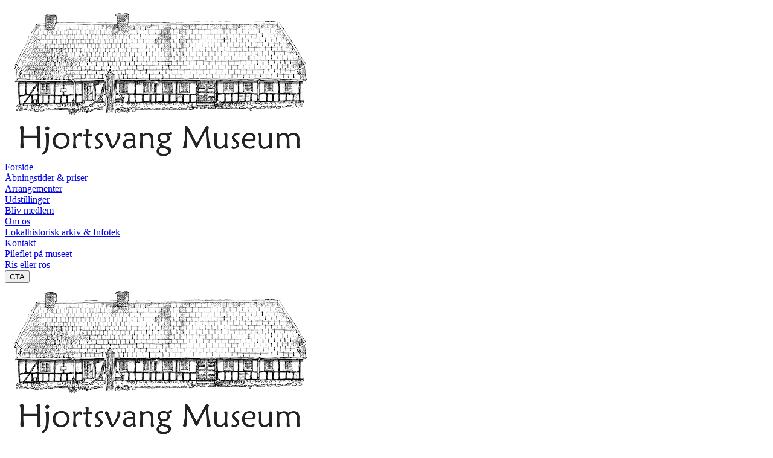

--- FILE ---
content_type: text/html
request_url: https://hjortsvangmuseum.dk/bliv-medlem
body_size: 6356
content:
<!DOCTYPE html>
    <html lang="da"><head><meta name="viewport" content="width=device-width, initial-scale=1"/><meta http-equiv="Content-Type" content="text/html; charset=utf-8"/><meta name="generator" content="Bricksite"/><meta name="robots" content="index, follow"/><meta property="og:site_name" content="Hjortsvangmuseumdk"/><title>Bliv medlem</title><meta name="twitter:title" content="Bliv medlem"/><meta property="og:title" content="Bliv medlem"/><meta property="og:url" content="https://hjortsvangmuseum.dk/bliv-medlem"/><meta property="og:type" content="website"/><link rel="canonical" href="https://hjortsvangmuseum.dk/bliv-medlem"/> <link href="/css/style.css?v=1756584554100" rel="stylesheet"/></head><body><div class="style-cache"></div><div class="brick-w_KZvhHE brick-desktop-menu js-brick-desktop-menu false" as="div"><div class="brick-LhI29PMS brick-header-container"><a class="brick-hOplPEX6" href="/"><div class="brick-IhmsOqhI"><img class="logo-image" src="https://lh3.googleusercontent.com/HYaMf0GsQFAv5V_pWUOtUmb_y1wptky6yd05Zj68adnb9kFo_pGeH6Yn0RlmxNqBIkLYn0U5X_02D0j1B0qnhraFAHgIJIHA19w" alt="Logo" title="Logo"/></div></a><nav class="brick-EfQsth3s brick-nav-container " data-id="EfQsth3s"><div class="brick-nav-content f-navigationLinks"><div class="brick-nav-content-item"><a href="/">Forside</a></div><div class="brick-nav-dropdown-content"></div></div><div class="brick-nav-content f-navigationLinks"><div class="brick-nav-content-item"><a href="/bningstider-priser">Åbningstider &amp; priser</a></div><div class="brick-nav-dropdown-content"></div></div><div class="brick-nav-content f-navigationLinks"><div class="brick-nav-content-item"><a href="/arrangementer">Arrangementer</a></div><div class="brick-nav-dropdown-content"></div></div><div class="brick-nav-content f-navigationLinks"><div class="brick-nav-content-item"><a href="/oplevelser-udstillinger">Udstillinger</a></div><div class="brick-nav-dropdown-content"></div></div><div class="brick-nav-content f-navigationLinks"><div class="brick-nav-content-item"><a href="/bliv-medlem">Bliv medlem</a></div><div class="brick-nav-dropdown-content"></div></div><div class="brick-nav-content f-navigationLinks"><div class="brick-nav-content-item"><a href="/om-os">Om os</a></div><div class="brick-nav-dropdown-content"></div></div><div class="brick-nav-content f-navigationLinks"><div class="brick-nav-content-item"><a href="/lokalhistorisk-arkiv-infotek">Lokalhistorisk arkiv &amp; Infotek</a></div><div class="brick-nav-dropdown-content"></div></div><div class="brick-nav-content f-navigationLinks"><div class="brick-nav-content-item"><a href="/kontakt">Kontakt</a></div><div class="brick-nav-dropdown-content"></div></div><div class="brick-nav-content f-navigationLinks"><div class="brick-nav-content-item"><a href="/pileflet-p-museet">Pileflet på museet</a></div><div class="brick-nav-dropdown-content"></div></div><div class="brick-nav-content f-navigationLinks"><div class="brick-nav-content-item"><a href="/ris-eller-ros">Ris eller ros</a></div><div class="brick-nav-dropdown-content"></div></div></nav><button class="brick-p4DOuTKa b-primary-small cta-button " data-id="p4DOuTKa" type="button"><span>CTA</span></button></div></div><div class="brick-IY-lYic3 brick-mobile-menu js-brick-mobile-menu false" as="div"><div class="brick-5gtVnd_I mobile-header-container "><a class="brick-hOplPEX6" href="/"><div class="brick-IhmsOqhI"><img class="logo-image" src="https://lh3.googleusercontent.com/HYaMf0GsQFAv5V_pWUOtUmb_y1wptky6yd05Zj68adnb9kFo_pGeH6Yn0RlmxNqBIkLYn0U5X_02D0j1B0qnhraFAHgIJIHA19w" alt="Logo" title="Logo"/></div></a><button id="burgerIcon" style="display:flex;flex-direction:column;z-index:100004;justify-content:center;align-items:center;cursor:pointer;-webkit-user-select:none;user-select:none;border:none;background:none;right:1rem;height:2.5rem;width:2.5rem" aria-label="Menu" type="button"><span style="display:flex;width:29px;height:2px;margin-bottom:5px;position:relative;border-radius:3px;z-index:1;transform-origin:0% 0%;transition:transform 0.5s cubic-bezier(0.77, 0.2, 0.05, 1), background 0.5s cubic-bezier(0.77, 0.2, 0.05, 1),  opacity 0.55s ease"></span><span style="display:flex;width:29px;height:2px;margin-bottom:5px;position:relative;border-radius:3px;z-index:1;transform-origin:0% 100%;transition:transform 0.5s cubic-bezier(0.77, 0.2, 0.05, 1), background 0.5s cubic-bezier(0.77, 0.2, 0.05, 1),  opacity 0.55s ease"></span><span style="display:flex;width:29px;height:2px;margin-bottom:0;position:relative;border-radius:3px;z-index:1;transform-origin:5px 0px;transition:transform 0.5s cubic-bezier(0.77, 0.2, 0.05, 1), background 0.5s cubic-bezier(0.77, 0.2, 0.05, 1),  opacity 0.55s ease"></span></button></div><div class="brick-BNRKdftw " id="sideMenu"><nav class="brick-hAURZi8- brick-nav-container " data-id="hAURZi8-"><div class="brick-nav-content f-navigationLinks"><div class="brick-nav-content-item"><a href="/">Forside</a></div><div class="brick-nav-dropdown-content"></div></div><div class="brick-nav-content f-navigationLinks"><div class="brick-nav-content-item"><a href="/bningstider-priser">Åbningstider &amp; priser</a></div><div class="brick-nav-dropdown-content"></div></div><div class="brick-nav-content f-navigationLinks"><div class="brick-nav-content-item"><a href="/arrangementer">Arrangementer</a></div><div class="brick-nav-dropdown-content"></div></div><div class="brick-nav-content f-navigationLinks"><div class="brick-nav-content-item"><a href="/oplevelser-udstillinger">Udstillinger</a></div><div class="brick-nav-dropdown-content"></div></div><div class="brick-nav-content f-navigationLinks"><div class="brick-nav-content-item"><a href="/bliv-medlem">Bliv medlem</a></div><div class="brick-nav-dropdown-content"></div></div><div class="brick-nav-content f-navigationLinks"><div class="brick-nav-content-item"><a href="/om-os">Om os</a></div><div class="brick-nav-dropdown-content"></div></div><div class="brick-nav-content f-navigationLinks"><div class="brick-nav-content-item"><a href="/lokalhistorisk-arkiv-infotek">Lokalhistorisk arkiv &amp; Infotek</a></div><div class="brick-nav-dropdown-content"></div></div><div class="brick-nav-content f-navigationLinks"><div class="brick-nav-content-item"><a href="/kontakt">Kontakt</a></div><div class="brick-nav-dropdown-content"></div></div><div class="brick-nav-content f-navigationLinks"><div class="brick-nav-content-item"><a href="/pileflet-p-museet">Pileflet på museet</a></div><div class="brick-nav-dropdown-content"></div></div><div class="brick-nav-content f-navigationLinks"><div class="brick-nav-content-item"><a href="/ris-eller-ros">Ris eller ros</a></div><div class="brick-nav-dropdown-content"></div></div></nav><button class="brick-p4DOuTKa b-primary-small cta-button " data-id="p4DOuTKa" type="button"><span>CTA</span></button></div></div><main><section class="section--jnetMbk" data-relay="-jnetMbk" data-id="section--jnetMbk"><div class="brick--jnetMbk group" style="width:100%;position:relative;z-index:10" as="div"><div class="brick-ckg2C-qm" data-container-id="ckg2C-qm"><div class="brick-PTRBX6j6 container_element "><div data-id="3Z3KmPiz" class="brick-3Z3KmPiz"><h3 class="brick-_B2U-S f-heading_3" style="font-size:40px"><span style="color:var(--secondary)">Bliv medlem</span></h3></div></div></div></div></section><div class="brick-Hcm5z_mn" data-id="Hcm5z_mn"><div class="split-section-child split-content"><div class="brick-uZYQfuTj" data-container-id="uZYQfuTj"><div class="brick-ld4J6Rmn container_element "><div data-id="_NYLoP3f" class="brick-_NYLoP3f"><h2 class="brick-qUIv5g f-heading_2" style="font-size:26px"><span style="color:var(--secondary)">BLIV MEDLEM &amp; STØT MUSEET</span></h2><h2 class="brick-FCBS1- f-heading_2" style="font-size:26px"><span style="color:var(--secondary)"></span></h2></div></div><div class="brick-k002B_TN container_element "><div data-id="gS_Lpw8j" class="brick-gS_Lpw8j"><p class="brick-mG1Ouk f-paragraph" style="font-size:18px"><span style="color:var(--secondary)"><strong>Medlemskab 1 person 125.-</strong></span></p><p class="brick-1L_Ytc f-paragraph" style="font-size:18px"><span style="color:var(--secondary)"><strong>Medlemskab for en husstand 250.-</strong></span></p><p class="brick-XqX4nR f-paragraph" style="font-size:15px"><p class="brick-uHE-tu f-paragraph" style="font-size:15px"><span style="color:var(--primary)"></span></p></p><p class="brick-cVQFpm f-paragraph" style="font-size:18px"><span style="color:var(--secondary)">Som medlem har du fri adgang til museet og kan deltage i mange aktiviteter og møde spændende mennesker. Nogle af vores arrangementer med bl.a. live musik, kræver dog entre, men udover det har du fri adgang i museets åbningstid.</span></p><p class="brick-jw5E4E f-paragraph" style="font-size:18px"><span style="color:var(--secondary)"></span></p><p class="brick-GPMVTR f-paragraph" style="font-size:18px"><span style="color:var(--secondary)"><em><strong>Som medlem kan du booke plads til museets populære arrangementer - før billetterne udbydes til salg. </strong></em></span><span style="color:var(--secondary)"><a rel="noreferrer" href="/arrangementer" target="_blank" style="color:var(--secondary)"><em><strong>Se arrangementer her.</strong></em></a></span></p><p class="brick-_aa2iq f-paragraph" style="font-size:15px"><p class="brick-LIp_tk f-paragraph" style="font-size:15px"><span style="color:var(--primary)"></span></p></p><p class="brick-jXEiyg f-paragraph" style="font-size:18px"><span style="color:var(--secondary)">For at booke plads - skriv til </span><span style="color:var(--secondary)"><a rel="noreferrer" href="mailto:kontakt@hjortsvangmuseum.dk" target="_blank" style="color:var(--secondary)"><u><strong>kontakt@hjortsvangmuseum.dk</strong></u></a></span><span style="color:var(--secondary)"><a rel="noreferrer" href="mailto:kontakt@hjortsvangmuseum.dk" target="_blank" style="color:var(--secondary)">,</a></span><span style="color:var(--secondary)"> eller ring på 75676455 / 24877419.</span></p></div></div><div class="brick-gcJeRoXU container_element "><div id="brick-hcaptcha-CinSbHTV" class="h-captcha" data-sitekey="e155ff0b-5865-4e39-b1ce-cdce7052a304" data-size="invisible"></div><form style="display:flex;flex-direction:column" data-id="CinSbHTV" class="brick-CinSbHTV js-brick-form-builder"><input type="hidden" name="brick-recipient-address" value="a29udGFrdEBoam9ydHN2YW5nbXVzZXVtLmRr"/><input type="hidden" name="brick-submit-action-type" value="showMessage"/><input type="hidden" name="brick-submit-message" value="Tak for din tilmelding og støtte og velkommen til Hjortsvang Museum."/><div class="brick-U2z1j49S container_element "><div class="brick-form-field-container "><label class="brick-form-field-title f-form_fields_labels" for="-sHhpSiO">Navn og efternavn</label><input name="Navn og efternavn" class="brick-form-field-text-box brick-form-field-text f-form_fields_texts" required="" id="-sHhpSiO" type="text" placeholder="* Navn og efternavn"/></div></div><div class="brick-90ePMCXI container_element "><div class="brick-form-field-container "><label class="brick-form-field-title f-form_fields_labels" for="XR_vm8sZ">E-Mail</label><input name="E-Mail" class="brick-form-field-text-box brick-form-field-text f-form_fields_texts" required="" id="XR_vm8sZ" type="email" placeholder="* E-Mail"/></div></div><div class="brick-NauLxeLl container_element "><div class="brick-form-field-container brick-form-field-container-select"><label class="brick-form-field-title f-form_fields_labels" for="Oxmo2mvw">Medlemskab</label><style>.brick-form-select-label::after {border-color: undefined transparent transparent transparent}</style><div class="brick-form-select-label"><select id="Oxmo2mvw" name="Medlemskab" class="brick-form-field-select brick-form-field-text-box f-form_fields_texts" required=""><option id="tpyk27M4" value="Medlemskab husstand kr. 250.-">Medlemskab husstand kr. 250.-</option><option id="dVfky7y6" value="Medlemskab &#x27;en person kr. 125.-">Medlemskab &#x27;en person kr. 125.-</option></select></div></div></div><div class="brick-PXMMTPpj container_element "><div class="brick-form-field-container "><label class="brick-form-field-title f-form_fields_labels" for="JlrbLm-q">Betalt via Mobilepay 11811</label><style>.brick-form-option-container-checkbox .brick-form-field-choice:checked ~ .brick-form-checkbox-checkmark {background-color: undefined}</style><div class="brick-form-field-option-container brick-form-option-container-checkbox"><label for="wUdVnedo" class="f-form_fields_texts"><input class="brick-form-field-choice" type="checkbox" id="wUdVnedo" name="Betalt via Mobilepay 11811" value="Betalt via Mobilepay 11811"/>Betalt via Mobilepay 11811<span class="brick-form-checkbox-checkmark"></span></label></div></div></div><div class="brick-xTK8fJUg container_element "><div class="brick-form-field-container "><label class="brick-form-field-title f-form_fields_labels" for="4SPcsEpj">Betalt via bank 0877 – 3223050408</label><style>.brick-form-option-container-checkbox .brick-form-field-choice:checked ~ .brick-form-checkbox-checkmark {background-color: undefined}</style><div class="brick-form-field-option-container brick-form-option-container-checkbox"><label for="pnCCrrbB" class="f-form_fields_texts"><input class="brick-form-field-choice" type="checkbox" id="pnCCrrbB" name="Betalt via bank 0877 – 3223050408" value="Betalt via bank 0877 – 3223050408"/>Betalt via bank 0877 – 3223050408<span class="brick-form-checkbox-checkmark"></span></label></div></div></div><div class="brick-soUj1CYP container_element "><div class="brick-form-field-container "><label class="brick-form-field-title f-form_fields_labels" for="Qsr1IcI_">Ja tak til nyhedsbreve om arrangementer og aktiviteter</label><style>.brick-form-option-container-checkbox .brick-form-field-choice:checked ~ .brick-form-checkbox-checkmark {background-color: undefined}</style><div class="brick-form-field-option-container brick-form-option-container-checkbox"><label for="0lPQlQ6y" class="f-form_fields_texts"><input class="brick-form-field-choice" type="checkbox" id="0lPQlQ6y" name="Ja tak til nyhedsbreve om arrangementer og aktiviteter" value="Ja tak til nyhedsbreve om arrangementer og aktiviteter"/>Ja tak til nyhedsbreve om arrangementer og aktiviteter<span class="brick-form-checkbox-checkmark"></span></label></div></div></div><div class="brick-5rtPHnF_"><button class="brick-E8XXymVB b-secondary-medium  js-brick-form-builder" data-id="E8XXymVB" type="submit"><span>SEND</span></button></div></form></div></div></div><div class="split-section-child split-media"><div class="brick-oWoNNmDy " as="div"><img class="brick-vlvCOVRc element-image" src="https://lh3.googleusercontent.com/FtAp-FwwcZxVo6kk4uoYHDa5CpDMgSFdqSb0pqXO8y2WcbmRW_48jF5Hx5h0LpndIrBckd_XozWGgkHQOIMcybALXmOk5jFaPHM=s2000" data-id="vlvCOVRc" loading="lazy" sizes="(max-width: 767px) 100vw, (max-width: 1600px) 75vw, 50vw" srcSet="https://lh3.googleusercontent.com/FtAp-FwwcZxVo6kk4uoYHDa5CpDMgSFdqSb0pqXO8y2WcbmRW_48jF5Hx5h0LpndIrBckd_XozWGgkHQOIMcybALXmOk5jFaPHM=s240 240w,https://lh3.googleusercontent.com/FtAp-FwwcZxVo6kk4uoYHDa5CpDMgSFdqSb0pqXO8y2WcbmRW_48jF5Hx5h0LpndIrBckd_XozWGgkHQOIMcybALXmOk5jFaPHM=s500 500w,https://lh3.googleusercontent.com/FtAp-FwwcZxVo6kk4uoYHDa5CpDMgSFdqSb0pqXO8y2WcbmRW_48jF5Hx5h0LpndIrBckd_XozWGgkHQOIMcybALXmOk5jFaPHM=s800 800w,https://lh3.googleusercontent.com/FtAp-FwwcZxVo6kk4uoYHDa5CpDMgSFdqSb0pqXO8y2WcbmRW_48jF5Hx5h0LpndIrBckd_XozWGgkHQOIMcybALXmOk5jFaPHM=s900 900w,https://lh3.googleusercontent.com/FtAp-FwwcZxVo6kk4uoYHDa5CpDMgSFdqSb0pqXO8y2WcbmRW_48jF5Hx5h0LpndIrBckd_XozWGgkHQOIMcybALXmOk5jFaPHM=s1080 1080w,https://lh3.googleusercontent.com/FtAp-FwwcZxVo6kk4uoYHDa5CpDMgSFdqSb0pqXO8y2WcbmRW_48jF5Hx5h0LpndIrBckd_XozWGgkHQOIMcybALXmOk5jFaPHM=s1600 1600w,https://lh3.googleusercontent.com/FtAp-FwwcZxVo6kk4uoYHDa5CpDMgSFdqSb0pqXO8y2WcbmRW_48jF5Hx5h0LpndIrBckd_XozWGgkHQOIMcybALXmOk5jFaPHM=s2000 2000w" data-unselectable="true"/></div></div></div><section class="section-peDugyp_" data-relay="peDugyp_" data-id="section-peDugyp_"><div class="brick-peDugyp_ group" style="width:100%;position:relative;z-index:10" as="div"><div class="brick-89--gyZI" data-container-id="89--gyZI"><div class="brick-Rb51l02f  container layout_row"><div class="brick-ZuD-H3Hn "><div class="brick-1yyO_tz8 container_element "><div data-id="KeRI-S3s" class="brick-KeRI-S3s"><h3 class="brick-PLrm f-heading_3" style="font-size:18px"><span style="color:var(--secondary)">Find os</span></h3></div></div><div class="brick-ahgj-jmc container_element "><div data-id="lQ2pyh-F" class="brick-lQ2pyh-F"><p class="brick-jtdpYk f-paragraph" style="font-size:15px"><span style="color:var(--secondary)">Hjortsvang Museum</span></p><p class="brick-YmxcDS f-paragraph" style="font-size:15px"><span style="color:var(--secondary)">Bækvej 20</span></p><p class="brick-8jVcL4 f-paragraph" style="font-size:15px"><span style="color:var(--secondary)">7160 Tørring</span></p><p class="brick-8PjdtJ f-paragraph" style="font-size:15px"><span style="color:var(--secondary)">Tel. +45 75 67 64 55</span></p><p class="brick-SOzbMh f-paragraph" style="font-size:15px"><span style="color:var(--secondary)">Mail. </span><span style="color:var(--secondary)"><a rel="noreferrer" href="mailto:kontakt@hjortsvangmuseum.dk" target="_blank" style="color:var(--secondary)">kontakt@hjortsvangmuseum.dk</a></span></p><p class="brick-nv043Q f-paragraph" style="font-size:15px"><span style="color:var(--secondary)">CVR. 31 80 46 47</span></p></div></div></div><div class="brick-Bfu4rudR "><div class="brick-l6U_ZYkV container_element "><div data-id="zjpT6JpS" class="brick-zjpT6JpS"><h3 class="brick-XUQG f-heading_3" style="font-size:18px"><span style="color:var(--secondary)">Entré</span></h3></div></div><div class="brick-RlP7SruZ container_element "><div data-id="5_HQioK-" class="brick-5_HQioK-"><p class="brick-59K4 f-paragraph" style="font-size:15px"><span style="color:var(--secondary)">Entre 50.- (€7)</span></p><p class="brick-SAGm f-paragraph" style="font-size:15px"><span style="color:var(--secondary)">Børn under 16 år har gratis adgang</span></p><p class="brick-gLF4 f-paragraph" style="font-size:15px"><p class="brick-igX1iN f-paragraph" style="font-size:15px"><span style="color:var(--primary)"></span></p></p><p class="brick-KV8u f-paragraph" style="font-size:15px"><span style="color:var(--secondary)">Vi modtager kontant og Mobilepay </span><p class="brick-yVs_xK f-paragraph" style="font-size:15px"><span style="color:var(--primary)"></span></p></p><p class="brick-ejVc f-paragraph" style="font-size:15px"><span style="color:var(--secondary)">på nr. 60507.</span></p></div></div></div><div class="brick-ADlk4guh "><div class="brick-VKGa6hRh container_element "><div data-id="TdohU3VH" class="brick-TdohU3VH"><h3 class="brick-j3F76e f-heading_3" style="font-size:18px"><span style="color:var(--secondary)">Åbningstider</span></h3></div></div><div class="brick-m2KvH0r9 container_element "><div data-id="kQBZ63B_" class="brick-kQBZ63B_"><p class="brick-rLGsVE f-paragraph" style="font-size:15px"><span style="color:var(--secondary)">Tirsdag 1. april - fredag 27. juni</span></p><p class="brick-FidpM2 f-paragraph" style="font-size:15px"><span style="color:var(--secondary)">Åbent tirsdag-fredag 10-15</span></p><p class="brick-shPX7v f-paragraph" style="font-size:15px"><span style="color:var(--secondary)">Mandag 30. juni - søndag 10. august.</span></p><p class="brick-MSmnA1 f-paragraph" style="font-size:15px"><span style="color:var(--secondary)">Åbent man-fre 10-15, lør og søn. 13-16</span></p><p class="brick-Wy1iro f-paragraph" style="font-size:15px"><span style="color:var(--secondary)">Tirsdag 12. august - fredag d. 10. oktober. </span></p><p class="brick-WtXDvs f-paragraph" style="font-size:15px"><span style="color:var(--secondary)">Åbent tirsdag-fredag 10-15.</span></p><p class="brick-AijRm5 f-paragraph" style="font-size:15px"><span style="color:var(--secondary)">I uge 42 åbent mandag-fredag 10-15.</span></p><p class="brick-kpUHEt f-paragraph" style="font-size:15px"><p class="brick-o2hR6p f-paragraph" style="font-size:15px"><span style="color:var(--primary)"></span></p></p></div></div></div></div></div></div></section><section class="section-8w5-33Cb" data-relay="8w5-33Cb" data-id="section-8w5-33Cb"><div class="brick-8w5-33Cb group" style="width:100%;position:relative;z-index:10" as="div"><div class="brick-jNs1bO7D" data-container-id="jNs1bO7D"><div class="brick-fxLxpjTs container_element "><div data-id="2YHcxiYb" class="brick-2YHcxiYb"><a aria-label="Link to facebook" class="social-link medium" href="https://www.facebook.com/hjortsvangmuseum/" target="_blank" rel="noopener noreferrer"><svg class="icon h-5 w-5" width="144" height="144" viewBox="0 0 144 144" fill="none" xmlns="http://www.w3.org/2000/svg"><g clip-path="url(#clip0_2726_29148)"><path d="M144 72C144 32.2355 111.765 0 72 0C32.2355 0 0 32.2355 0 72C0 107.937 26.3292 137.724 60.75 143.125V92.8125H42.4688V72H60.75V56.1375C60.75 38.0925 71.4994 28.125 87.9455 28.125C95.8205 28.125 104.062 29.5312 104.062 29.5312V47.25H94.9837C86.04 47.25 83.25 52.8005 83.25 58.5V72H103.219L100.027 92.8125H83.25V143.125C117.671 137.724 144 107.937 144 72Z" fill="currentColor"></path></g></svg></a><a aria-label="Link to instagram" class="social-link medium" href="https://www.instagram.com/hjortsvang_museum/" target="_blank" rel="noopener noreferrer"><svg class="icon h-5 w-5" width="144" height="144" viewBox="0 0 144 144" fill="none" xmlns="http://www.w3.org/2000/svg"><g clip-path="url(#clip0_2726_29152)"><path d="M72 12.9656C91.2375 12.9656 93.5156 13.05 101.081 13.3875C108.113 13.6969 111.909 14.8781 114.441 15.8625C117.788 17.1562 120.206 18.7312 122.709 21.2344C125.241 23.7656 126.788 26.1562 128.081 29.5031C129.066 32.0344 130.247 35.8594 130.556 42.8625C130.894 50.4562 130.978 52.7344 130.978 71.9437C130.978 91.1812 130.894 93.4594 130.556 101.025C130.247 108.056 129.066 111.853 128.081 114.384C126.788 117.731 125.213 120.15 122.709 122.653C120.178 125.184 117.788 126.731 114.441 128.025C111.909 129.009 108.084 130.191 101.081 130.5C93.4875 130.837 91.2094 130.922 72 130.922C52.7625 130.922 50.4844 130.837 42.9188 130.5C35.8875 130.191 32.0906 129.009 29.5594 128.025C26.2125 126.731 23.7938 125.156 21.2906 122.653C18.7594 120.122 17.2125 117.731 15.9188 114.384C14.9344 111.853 13.7531 108.028 13.4438 101.025C13.1063 93.4313 13.0219 91.1531 13.0219 71.9437C13.0219 52.7062 13.1063 50.4281 13.4438 42.8625C13.7531 35.8312 14.9344 32.0344 15.9188 29.5031C17.2125 26.1562 18.7875 23.7375 21.2906 21.2344C23.8219 18.7031 26.2125 17.1562 29.5594 15.8625C32.0906 14.8781 35.9156 13.6969 42.9188 13.3875C50.4844 13.05 52.7625 12.9656 72 12.9656ZM72 0C52.4531 0 50.0063 0.084375 42.3281 0.421875C34.6781 0.759375 29.4188 1.99687 24.8625 3.76875C20.1094 5.625 16.0875 8.07187 12.0938 12.0937C8.07188 16.0875 5.625 20.1094 3.76875 24.8344C1.99687 29.4187 0.759375 34.65 0.421875 42.3C0.084375 50.0062 0 52.4531 0 72C0 91.5469 0.084375 93.9937 0.421875 101.672C0.759375 109.322 1.99687 114.581 3.76875 119.137C5.625 123.891 8.07188 127.912 12.0938 131.906C16.0875 135.9 20.1094 138.375 24.8344 140.203C29.4188 141.975 34.65 143.212 42.3 143.55C49.9781 143.887 52.425 143.972 71.9719 143.972C91.5188 143.972 93.9656 143.887 101.644 143.55C109.294 143.212 114.553 141.975 119.109 140.203C123.834 138.375 127.856 135.9 131.85 131.906C135.844 127.912 138.319 123.891 140.147 119.166C141.919 114.581 143.156 109.35 143.494 101.7C143.831 94.0219 143.916 91.575 143.916 72.0281C143.916 52.4813 143.831 50.0344 143.494 42.3562C143.156 34.7062 141.919 29.4469 140.147 24.8906C138.375 20.1094 135.928 16.0875 131.906 12.0937C127.913 8.1 123.891 5.625 119.166 3.79687C114.581 2.025 109.35 0.7875 101.7 0.45C93.9938 0.084375 91.5469 0 72 0Z" fill="currentColor"></path><path d="M72 35.0156C51.5813 35.0156 35.0156 51.5813 35.0156 72C35.0156 92.4187 51.5813 108.984 72 108.984C92.4187 108.984 108.984 92.4187 108.984 72C108.984 51.5813 92.4187 35.0156 72 35.0156ZM72 95.9906C58.7531 95.9906 48.0094 85.2469 48.0094 72C48.0094 58.7531 58.7531 48.0094 72 48.0094C85.2469 48.0094 95.9906 58.7531 95.9906 72C95.9906 85.2469 85.2469 95.9906 72 95.9906Z" fill="currentColor"></path><path d="M119.081 33.5528C119.081 38.3341 115.2 42.1872 110.447 42.1872C105.666 42.1872 101.812 38.306 101.812 33.5528C101.812 28.7716 105.694 24.9185 110.447 24.9185C115.2 24.9185 119.081 28.7997 119.081 33.5528Z" fill="currentColor"></path></g></svg></a><a aria-label="Link to youtube" class="social-link medium" href="https://www.youtube.com/channel/UCmH3WhTvSp3NI1RrvjIBtOg" target="_blank" rel="noopener noreferrer"><svg class="icon h-5 w-5" width="144" height="144" viewBox="0 0 144 144" fill="none" xmlns="http://www.w3.org/2000/svg"><path d="M142.566 43.2003C142.566 43.2003 141.159 33.2722 136.828 28.9128C131.344 23.1753 125.213 23.1472 122.4 22.8097C102.263 21.3472 72.0281 21.3472 72.0281 21.3472H71.9719C71.9719 21.3472 41.7375 21.3472 21.6 22.8097C18.7875 23.1472 12.6562 23.1753 7.17188 28.9128C2.84063 33.2722 1.4625 43.2003 1.4625 43.2003C1.4625 43.2003 0 54.8722 0 66.5159V77.4284C0 89.0722 1.43437 100.744 1.43437 100.744C1.43437 100.744 2.84062 110.672 7.14375 115.032C12.6281 120.769 19.8281 120.572 23.0344 121.191C34.5656 122.288 72 122.625 72 122.625C72 122.625 102.263 122.569 122.4 121.135C125.213 120.797 131.344 120.769 136.828 115.032C141.159 110.672 142.566 100.744 142.566 100.744C142.566 100.744 144 89.1003 144 77.4284V66.5159C144 54.8722 142.566 43.2003 142.566 43.2003ZM57.1219 90.6753V50.2034L96.0187 70.5097L57.1219 90.6753Z" fill="currentColor"></path></svg></a></div></div></div></div></section></main><script src="https://ajax.googleapis.com/ajax/libs/webfont/1.6.26/webfont.js"></script><script src="https://js.hcaptcha.com/1/api.js" defer=""></script><script>WebFont.load({
            google: {
              families: ['Playfair Display:100,200,300,400,500,600,700,800','Montserrat:100,200,300,400,500,600,700,800']
            }
          });</script><script src="/static/editor-loadable-scripts/common.js?v=1756584554105" defer=""></script><script src="/static/editor-loadable-scripts/headerDynamicBg.js?v=1756584554105" defer=""></script><script src="/static/editor-loadable-scripts/mobileMenu.js?v=1756584554105" defer=""></script><script src="/static/editor-loadable-scripts/formBuilder.js?v=1756584554105" defer=""></script></body></html>